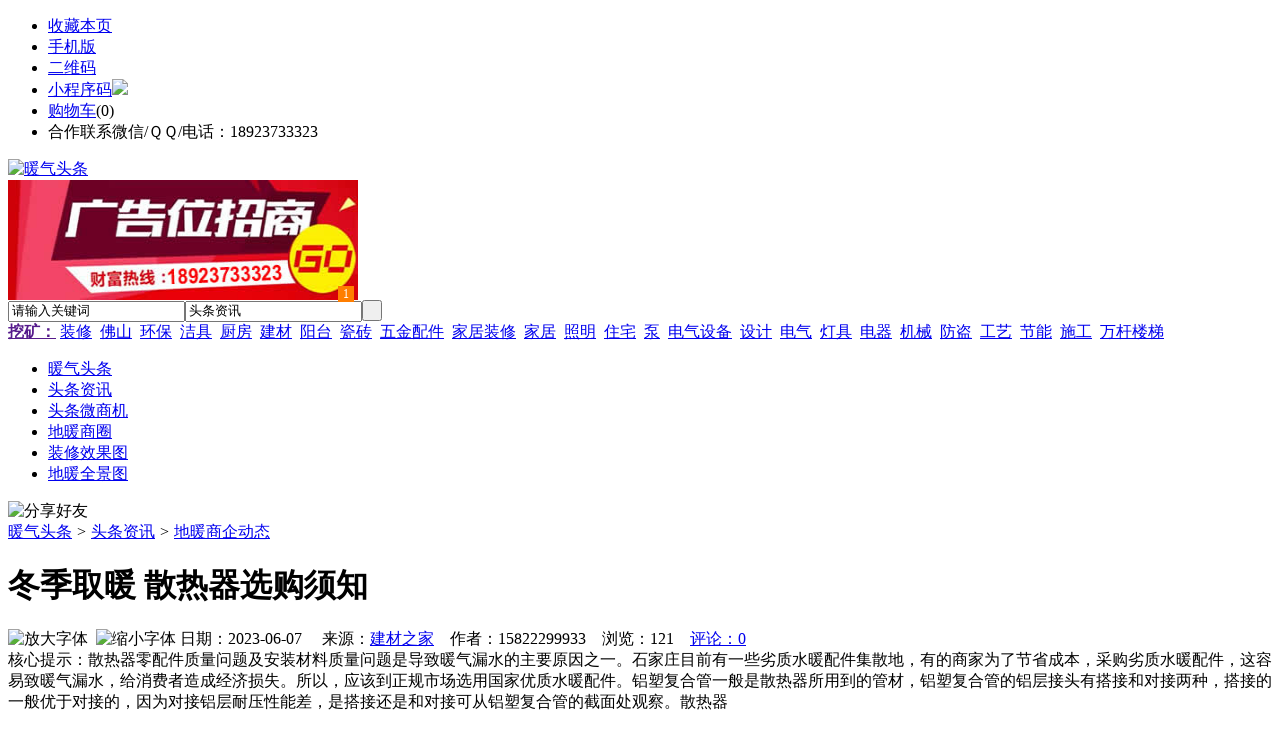

--- FILE ---
content_type: text/html;charset=UTF-8
request_url: https://nqtt.cn/news/show-28380.html
body_size: 9137
content:
<!doctype html>
<html>
<head>
<meta charset="UTF-8"/>
<title>冬季取暖 散热器选购须知_地暖商企动态_头条资讯_暖气头条https://nqtt.cn/</title>
<meta name="keywords" content="冬季取暖 散热器选购须知,窗帘,家纺,地暖商企动态"/>
<meta name="description" content="散热器零配件质量问题及安装材料质量问题是导致暖气漏水的主要原因之一。石家庄目前有一些劣质水暖配件集散地，有的商家为了节省成本，采购劣质水暖配件，这容易致暖气漏水，给消费者造成经济损失。所以，应该到正规市场选用国家优质水暖配件。铝塑复合管一般是散热器所用到的管材，铝塑复合管的铝层接头有搭接和对接两种，搭接的一般优于对接的，因为对接铝层耐压性能差，是搭接还是和对接可从铝塑复合管的截面处观察。散热器"/>
<meta http-equiv="mobile-agent" content="format=html5;url=https://m.nqtt.cn/news/show-28380.html">
<meta name="generator" content="BoYi"/>
<link rel="shortcut icon" type="image/x-icon" href="https://nqtt.cn/favicon.ico"/>
<link rel="bookmark" type="image/x-icon" href="https://nqtt.cn/favicon.ico"/>
<link rel="archives" title="暖气头条" href="https://nqtt.cn/archiver/"/>
<link rel="stylesheet" type="text/css" href="https://nqtt.cn/skin/boyi/style.css"/>
<link rel="stylesheet" type="text/css" href="https://nqtt.cn/skin/boyi/boyi.css"/>
<link rel="stylesheet" type="text/css" href="https://nqtt.cn/skin/boyi/article.css"/>
<!--[if lte IE 6]>
<link rel="stylesheet" type="text/css" href="https://nqtt.cn/skin/boyi/ie6.css"/>
<![endif]-->
<script type="text/javascript" src="https://nqtt.cn/lang/zh-cn/lang.js"></script>
<script type="text/javascript" src="https://nqtt.cn/file/script/config.js"></script>
<!--[if lte IE 9]><!-->
<script type="text/javascript" src="https://nqtt.cn/file/script/jquery-1.5.2.min.js"></script>
<!--<![endif]-->
<!--[if (gte IE 10)|!(IE)]><!-->
<script type="text/javascript" src="https://nqtt.cn/file/script/jquery-2.1.1.min.js"></script>
<!--<![endif]-->
<script type="text/javascript" src="https://nqtt.cn/file/script/common.js"></script>
<script type="text/javascript" src="https://nqtt.cn/file/script/page.js"></script>
<script type="text/javascript" src="https://nqtt.cn/file/script/jquery.lazyload.js"></script><script type="text/javascript">
GoMobile('https://m.nqtt.cn/news/show-28380.html');
var searchid = 21;
</script>
</head>
<body>
<div class="head" id="head">
<div class="head_m">
<div class="head_r" id="destoon_member"></div>
<div class="head_l">
<ul>
<li class="h_fav"><script type="text/javascript">addFav('收藏本页');</script></li>
<li class="h_mobile"><a href="javascript:Dmobile();">手机版</a></li><li class="h_qrcode"><a href="javascript:Dqrcode();">二维码</a></li>              <li id="mainCon"><a class="h_mobile thumbnail" href="#">小程序码<img src="https://nqtt.cn/skin/boyi/image/xiao+gong.jpg" /></a></li>
<li class="h_cart"><a href="https://nqtt.cn/member/cart.php">购物车</a>(<span class="head_t" id="destoon_cart">0</span>)</li>              <li class="f_red">合作联系微信/ＱＱ/电话：18923733323</li>
</ul>
</div>
</div>
</div>
<div class="m head_s" id="destoon_space"></div>
<div class="m"><div id="search_tips" style="display:none;"></div></div>
<div id="destoon_qrcode" style="display:none;"></div><div class="m">
<div id="search_module" style="display:none;" onMouseOut="Dh('search_module');" onMouseOver="Ds('search_module');">
<ul>
<li onClick="setModule('21','头条资讯')">头条资讯</li><li onClick="setModule('22','头条微商机')">头条微商机</li><li onClick="setModule('18','地暖商圈')">地暖商圈</li><li onClick="setModule('12','装修效果图')">装修效果图</li><li onClick="setModule('14','地暖全景图')">地暖全景图</li></ul>
</div>
</div>
<div class="m">
<div class="logo f_l"><a href="https://nqtt.cn/"><img src="https://nqtt.cn/skin/boyi/image/logo.png" width="300" height="110" alt="暖气头条"/></a></div><span class="logo-r"><script type="text/javascript" src="https://nqtt.cn/file/script/slide.js"></script><div id="slide_a21" class="slide" style="width:350px;height:120px;">
<a href="https://www.jc68.com/" target="_blank"><img src="https://bybc.cn/ad/ad20-2.jpg" width="350" height="120" alt=""/></a>
</div>
<script type="text/javascript">new dslide('slide_a21');</script>
</span>
<form id="destoon_search" action="https://nqtt.cn/news/search.php" onSubmit="return Dsearch(1);">
<input type="hidden" name="moduleid" value="21" id="destoon_moduleid"/>
<input type="hidden" name="spread" value="0" id="destoon_spread"/>
<div class="head_search">
<div>
<input name="kw" id="destoon_kw" type="text" class="search_i" value="请输入关键词" onFocus="if(this.value=='请输入关键词') this.value='';" onKeyUp="STip(this.value);" autocomplete="off" x-webkit-speech speech/><input type="text" id="destoon_select" class="search_m" value="头条资讯" readonly onFocus="this.blur();" onClick="$('#search_module').fadeIn('fast');"/><input type="submit" value=" " class="search_s"/>
</div>
</div>
<div class="head_search_kw f_l">
<a href="" onClick="Dsearch_adv();return false;"><strong>挖矿：</strong></a>
<span id="destoon_word"><a href="https://nqtt.cn/news/search.php?kw=%E8%A3%85%E4%BF%AE">装修</a>&nbsp; <a href="https://nqtt.cn/news/search.php?kw=%E4%BD%9B%E5%B1%B1">佛山</a>&nbsp; <a href="https://nqtt.cn/news/search.php?kw=%E7%8E%AF%E4%BF%9D">环保</a>&nbsp; <a href="https://nqtt.cn/news/search.php?kw=%E6%B4%81%E5%85%B7">洁具</a>&nbsp; <a href="https://nqtt.cn/news/search.php?kw=%E5%8E%A8%E6%88%BF">厨房</a>&nbsp; <a href="https://nqtt.cn/news/search.php?kw=%E5%BB%BA%E6%9D%90">建材</a>&nbsp; <a href="https://nqtt.cn/news/search.php?kw=%E9%98%B3%E5%8F%B0">阳台</a>&nbsp; <a href="https://nqtt.cn/news/search.php?kw=%E7%93%B7%E7%A0%96">瓷砖</a>&nbsp; <a href="https://nqtt.cn/news/search.php?kw=%E4%BA%94%E9%87%91%E9%85%8D%E4%BB%B6">五金配件</a>&nbsp; <a href="https://nqtt.cn/news/search.php?kw=%E5%AE%B6%E5%B1%85%E8%A3%85%E4%BF%AE">家居装修</a>&nbsp; <a href="https://nqtt.cn/news/search.php?kw=%E5%AE%B6%E5%B1%85">家居</a>&nbsp; <a href="https://nqtt.cn/news/search.php?kw=%E7%85%A7%E6%98%8E">照明</a>&nbsp; <a href="https://nqtt.cn/news/search.php?kw=%E4%BD%8F%E5%AE%85">住宅</a>&nbsp; <a href="https://nqtt.cn/news/search.php?kw=%E6%B3%B5">泵</a>&nbsp; <a href="https://nqtt.cn/news/search.php?kw=%E7%94%B5%E6%B0%94%E8%AE%BE%E5%A4%87">电气设备</a>&nbsp; <a href="https://nqtt.cn/news/search.php?kw=%E8%AE%BE%E8%AE%A1">设计</a>&nbsp; <a href="https://nqtt.cn/news/search.php?kw=%E7%94%B5%E6%B0%94">电气</a>&nbsp; <a href="https://nqtt.cn/news/search.php?kw=%E7%81%AF%E5%85%B7">灯具</a>&nbsp; <a href="https://nqtt.cn/news/search.php?kw=%E7%94%B5%E5%99%A8">电器</a>&nbsp; <a href="https://nqtt.cn/news/search.php?kw=%E6%9C%BA%E6%A2%B0">机械</a>&nbsp; <a href="https://nqtt.cn/news/search.php?kw=%E9%98%B2%E7%9B%97">防盗</a>&nbsp; <a href="https://nqtt.cn/news/search.php?kw=%E5%B7%A5%E8%89%BA">工艺</a>&nbsp; <a href="https://nqtt.cn/news/search.php?kw=%E8%8A%82%E8%83%BD">节能</a>&nbsp; <a href="https://nqtt.cn/news/search.php?kw=%E6%96%BD%E5%B7%A5">施工</a>&nbsp; <a href="https://nqtt.cn/news/search.php?kw=%E4%B8%87%E6%9D%86%E6%A5%BC%E6%A2%AF">万杆楼梯</a>&nbsp; </span></div>
</form>
  </div>
<div class="c_b"></div>
</div>
<div class="menu_out">
  <div id="nv" class="menu">
<ul class="m"><li><a href="https://nqtt.cn/"><span>暖气头条</span></a></li><li class="menuon"><a href="https://nqtt.cn/news/"><span>头条资讯</span></a></li><li><a href="https://nqtt.cn/info/"><span>头条微商机</span></a></li><li><a href="https://nqtt.cn/club/"><span>地暖商圈</span></a></li><li><a href="https://nqtt.cn/photo/"><span>装修效果图</span></a></li><li><a href="https://nqtt.cn/video/"><span>地暖全景图</span></a></li></ul>
</div>
</div>
<div class="m b20" id="headb"></div><script type="text/javascript">var module_id= 21,item_id=28380,content_id='content',img_max_width=800;</script>
<div class="m">
<div class="nav"><div><img src="https://nqtt.cn/skin/boyi/image/ico-share.png" class="share" title="分享好友" onclick="Dshare(21, 28380);"/></div><a href="https://nqtt.cn/">暖气头条</a> <i>&gt;</i> <a href="https://nqtt.cn/news/">头条资讯</a> <i>&gt;</i> <a href="https://nqtt.cn/news/list-297.html">地暖商企动态</a><span class="f_r"><marquee scrollamount="6" width="300px"> </marquee></span></div>
<div class="b5 bd-t"></div>
</div>
<div class="m m3">
<div class="m3l">
      <h1 class="title" id="title">冬季取暖 散热器选购须知</h1>
<div class="info"><span class="f_r"><img src="https://nqtt.cn/skin/boyi/image/ico-zoomin.png" width="16" height="16" title="放大字体" class="c_p" onclick="fontZoom('+', 'article');"/>&nbsp;&nbsp;<img src="https://nqtt.cn/skin/boyi/image/ico-zoomout.png" width="16" height="16" title="缩小字体" class="c_p" onclick="fontZoom('-', 'article');"/></span>
日期：2023-06-07&nbsp;&nbsp;&nbsp;&nbsp;
来源：<a href="https://www.jc68.com/" target="_blank">建材之家</a>&nbsp;&nbsp;&nbsp;&nbsp;作者：15822299933&nbsp;&nbsp;&nbsp;&nbsp;浏览：<span id="hits">121</span>&nbsp;&nbsp;&nbsp;&nbsp;<a href="https://nqtt.cn/comment/index-htm-mid-21-itemid-28380.html">评论：0</a>&nbsp;&nbsp;&nbsp;&nbsp;</div>
<div class="introduce">核心提示：散热器零配件质量问题及安装材料质量问题是导致暖气漏水的主要原因之一。石家庄目前有一些劣质水暖配件集散地，有的商家为了节省成本，采购劣质水暖配件，这容易致暖气漏水，给消费者造成经济损失。所以，应该到正规市场选用国家优质水暖配件。铝塑复合管一般是散热器所用到的管材，铝塑复合管的铝层接头有搭接和对接两种，搭接的一般优于对接的，因为对接铝层耐压性能差，是搭接还是和对接可从铝塑复合管的截面处观察。散热器</div>      <div class="content">
  <h4><a href="https://nqtt.cn/news/show-30402.html" target="_blank"><strong>广州南沙幕墙玻璃更换安装</strong></a></h4>
推荐简介：广州南沙幕墙玻璃更换安装东莞深华装饰有限公司专业高空外墙补漏维修幕墙玻璃维修安装，兄弟公司东莞大象吊篮租赁有限公司拥有高空作业设备吊篮二十余台台，无需租借，承接的高空作业工程可自行拆装检测无需额外租金，一条龙服务大大降低了客户施工成本，拥有专业的安拆人员。培养有专业的高空作业施工人员可进行高作业施工补漏维修安装。陈生（东莞专业内、外墙、天面、卫生间防水补漏公司）,专业承接各种防水堵漏工程：1、办......
</div>
<div id="content"><div class="content" id="article"><br /><br /><a href="https://m.jc68.com/shuinuan/" target="_blank"><strong class="keylink">散热器</strong></a>零配件质量问题及安装材料质量问题是导致<a href="https://m.jc68.com/shuinuan/" target="_blank"><strong class="keylink">暖气</strong></a>漏水的主要原因之一。石家庄目前有一些劣质<a href="https://m.jc68.com/shuinuan/" target="_blank"><strong class="keylink">水暖</strong></a>配件集散地，有的商家为了节省成本，采购劣质水暖配件，这容易致暖气漏水，给消费者造成经济损失。所以，应该到正规市场选用国家优质水暖配件。<br /><br />铝塑复合管一般是散热器所用到的<a href="https://m.jc68.com/guancai/" target="_blank"><strong class="keylink">管材</strong></a>，铝塑复合管的铝层接头有搭接和对接两种，搭接的一般优于对接的，因为对接铝层耐压性能差，是搭接还是和对接可从铝塑复合管的截面处观察。<br /><br />散热器的不同部分是用焊接连接，焊接质量的好坏直接影响散热器的质量和使用寿命。焊接工艺主要有填充物焊和本体焊，相对而言，本体焊的耐腐蚀性好，且有一道均匀焊疤，不需打磨；填充物焊的耐腐蚀性差，表面经打磨光滑平整。消费者在购买时主要看其焊接是否牢固、外观焊缝是否均匀，有没有凹凸不平的现象。但是，不可过于强求焊缝的光滑平整，因为过度的打磨处理容易造成焊接部位的强度降低，导致跑漏水。<br /><br />暖气安装质量不过关，如定位不准、安装不牢、插接不到位、丝扣连接缺乏规范等，容易造成接头处漏水，甚至脱管跑水等问题。<br /><br />散热器的安装具有较强的技术性，应由具备一定资质的专业安装队来进行。目前正规品牌均拥有自己的指定或特约安装队伍，安装质量有保障。<br /><br />消费者原来使用的散热器与所购买的新型散热器在管路设计等方面可能有很多不同，且由于新型散热器的环境适应性更广，适于安装的位置更灵活，因此安装之前，往往要对原有热<a href="https://m.jc68.com/guancai/" target="_blank"><strong class="keylink">水管</strong></a>进行改装，改管也应由专业安装队进行，以保证质量，而这些是要发生一定费用的，消费者千万不要贪图便宜自行改管安装或请一些无资质的安装队伍改管安装。否则一旦发生质量事故，厂家是不负责赔偿的。<br /><br />本文章由盛世宏达散热器：tjsshd 整理汇编！<br /><br /><br /><br />相关<a href="https://m.jc68.com/" target="_blank"><strong class="keylink">建材</strong></a>词条解释：<br /><br />散热器<br /><br />计算机部件中大量使用集成电路。众所周知，高温是集成电路的大敌。高温不但会导致系统运行不稳，使用寿命缩短，甚至有可能使某些部件烧毁。导致高温的热量不是来自计算机外，而是计算机内部，或者说是集成电路内部。散热器的作用就是将这些热量吸收，然后发散到机箱内或者机箱外，保证计算机部件的温度正常。多数散热器通过和发热部件表面接触，吸收热量，再通过各种方法将热量传递到远处，比如机箱内的空气中，然后机箱将这些热空气传到机箱外，完成计算机的散热。散热器的种类非常多，CPU、显卡、主板芯片组、硬盘、机箱、电源甚至光驱和内存都会需要散热器，这些不同的散热器是不能混用的，而其中最常接触的就是CPU的散热器。依照从散热器带走热量的方式，可以将散热器分为主动散热和被动散热。前者常见的是风冷散热器，而后者常见的就是散热片。进一步细分散热方式，可以分为风冷，热管，液冷，半导体制冷，压缩机制冷等等。<br /><br />焊接<br /><br />英文：(1)soldera mixture me<em></em>tals that is heated and melted and then used to join me<em></em>tals,wires,etc.together.(2)welda joint made by welding焊接焊接过程中，工件和焊料熔化形成熔融区域，熔池冷却凝固后便形成材料之间的连接。这一过程中，通常还需要施加压力。焊接的能量来源有很多种，包括气体焰、电弧、激光、电子束、摩擦和超声波等。19世纪末之前，唯一的焊接工艺是铁匠沿用了数百年的金属锻焊。最早的现代焊接技术出现在19世纪末，先是弧焊和氧燃气焊，稍后出现了电阻焊。20世纪早期，随着第一次和第二次世界大战开战，对军用器材廉价可靠的连接方法需求极大，故促进了焊接技术的发展。随着焊接<a href="https://m.jc68.com/jixie/" target="_blank"><strong class="keylink">机器</strong></a>人在工业应用中的广泛应用，研究人员仍在深入研究焊接的本质，继续开发新的焊接方法，以进一步提高焊接质量。<br /><br /></div>
      <div class="content"><a href="https://www.jc68.com/edu/show-116.html" target="_blank"><center><a href="https://www.jc68.com/edu/show-116.html" target="_blank"><img src="http://img2.jc68.cn/upload/201808/27/010738831.jpg" alt="广告" width="870" height="200"></a></center></div>
      </div>
<div class="b20 c_b">&nbsp;</div>
<div class="award"><div onclick="Go('https://nqtt.cn/member/award.php?mid=21&itemid=28380');">打赏</div></div>                     <div class="np">
                <ul>
                <li><strong>下一篇：</strong><a href="https://nqtt.cn/news/show-28389.html" title="格林为您解析：为什么室内一定要装新风换气机？">格林为您解析：为什么室内一定要装新风换气机？</a>
</li>
                <li><strong>上一篇：</strong><a href="https://nqtt.cn/news/show-28379.html" title="冬季取暖 散热器选购须知">冬季取暖 散热器选购须知</a>
</li>
                </ul>
                </div>
                <div class="b10">&nbsp;</div>
                     <div class="head-txt"><span><a href="" target=_bank>更多<i>&gt;</i></a></span><strong>文章标签：<a href="https://nqtt.cn/news/search.php?kw=%E7%AA%97%E5%B8%98" target="_blank" class="b">窗帘</a>
<a href="https://nqtt.cn/news/search.php?kw=%E5%AE%B6%E7%BA%BA" target="_blank" class="b">家纺</a>
；相关产品：</strong></div>
      <div class="im-b-news im-r-news">
</div>
 <div class="b20"></div>
      <div class="head-txt"><span><a href="https://nqtt.cn/news/search.php?kw=%E7%AA%97%E5%B8%98">更多<i>&gt;</i></a></span><strong>同类头条资讯</strong></div>
<div class="related"><table width="100%">
<tr><td width="50%"><a href="https://nqtt.cn/news/show-30402.html" title="广州南沙幕墙玻璃更换安装">&#8226; 广州南沙幕墙玻璃更换安装</a></td>
<td width="50%"><a href="https://nqtt.cn/news/show-30322.html" title="线上下融合成大趋势，彩钢板厂家认清新零售之本质">&#8226; 线上下融合成大趋势，彩钢板厂家认清新零售之本</a></td>
</tr><tr><td width="50%"><a href="https://nqtt.cn/news/show-30228.html" title="实例解析：智能化校园广播系统的建设！">&#8226; 实例解析：智能化校园广播系统的建设！</a></td>
<td width="50%"><a href="https://nqtt.cn/news/show-30179.html" title="如何正确使用阳光板让它发挥出pc板材的较大作用">&#8226; 如何正确使用阳光板让它发挥出pc板材的较大作用</a></td>
</tr><tr><td width="50%"><a href="https://nqtt.cn/news/show-30088.html" title="无锡别墅装修之美到了骨子里的背景墙，看呆了">&#8226; 无锡别墅装修之美到了骨子里的背景墙，看呆了</a></td>
<td width="50%"><a href="https://nqtt.cn/news/show-29578.html" title="室内球场照明标准您知道多少呢">&#8226; 室内球场照明标准您知道多少呢</a></td>
</tr><tr><td width="50%"><a href="https://nqtt.cn/news/show-29577.html" title="室内球场照明标准您知道多少呢">&#8226; 室内球场照明标准您知道多少呢</a></td>
<td width="50%"><a href="https://nqtt.cn/news/show-29576.html" title="暖气片为何会生锈">&#8226; 暖气片为何会生锈</a></td>
</tr><tr><td width="50%"><a href="https://nqtt.cn/news/show-29575.html" title="暖气片为何会生锈">&#8226; 暖气片为何会生锈</a></td>
<td width="50%"><a href="https://nqtt.cn/news/show-29526.html" title="深圳门式脚手架出租公司">&#8226; 深圳门式脚手架出租公司</a></td>
</tr></table>
</div>
<div id="comment_div" style="display:;">
<div class="head-txt"><span><a href="https://nqtt.cn/comment/index-htm-mid-21-itemid-28380.html"><b id="comment_count" class="px16 f_red">0</b> 条</a></span><strong>相关评论</strong></div>
<div class="c_b" id="comment_main"><div></div></div>
</div>
<script type="text/javascript" src="https://nqtt.cn/file/script/comment.js"></script>
<br/>
</div>
<div class="m3r in-news-r">
<div class="head-sub"><strong>推荐图文</strong><a class="f_r" href="https://nqtt.cn/news/" target="_blank"><span>更多...</span></a></div>
<div class="list-thumb"><table width="100%">
</table>
</div>
                <div class="head-sub"><strong>点击排行</strong><a class="f_r" href="https://nqtt.cn/news/" target="_blank"><span>更多...</span></a></div>
<div class="list-rank"><ul>
<li><span class="f_r">1924</span><em>1</em><a href="https://nqtt.cn/news/show-29818.html" title="电动伸缩门加装车牌识别">电动伸缩门加装车牌识别</a></li>
<li><span class="f_r">1853</span><em>2</em><a href="https://nqtt.cn/news/show-29566.html" title="德普电蒸箱，将爱融进点点滴滴">德普电蒸箱，将爱融进点点滴滴</a></li>
<li><span class="f_r">1801</span><em>3</em><a href="https://nqtt.cn/news/show-29565.html" title="德普电蒸箱，将爱融进点点滴滴">德普电蒸箱，将爱融进点点滴滴</a></li>
<li><span class="f_r">1794</span><i>4</i><a href="https://nqtt.cn/news/show-29817.html" title="电动伸缩门加装车牌识别">电动伸缩门加装车牌识别</a></li>
<li><span class="f_r">1747</span><i>5</i><a href="https://nqtt.cn/news/show-29542.html" title="龙岗区脚手架出租深圳脚手架出租">龙岗区脚手架出租深圳脚手架出租</a></li>
<li><span class="f_r">1607</span><i>6</i><a href="https://nqtt.cn/news/show-1286.html" title="暖气里水能放吗？家中暖气漏水，究竟该怎么办？暖气片那些事你知多少">暖气里水能放吗？家中暖气漏水，究竟该怎么办？暖气片那些事你知多少</a></li>
<li><span class="f_r">1482</span><i>7</i><a href="https://nqtt.cn/news/show-30073.html" title="卫生间是先铺砖还是先安装地漏？地漏什么时候安装？">卫生间是先铺砖还是先安装地漏？地漏什么时候安装？</a></li>
<li><span class="f_r">1465</span><i>8</i><a href="https://nqtt.cn/news/show-29987.html" title="锌钢护栏厂">锌钢护栏厂</a></li>
<li><span class="f_r">1417</span><i>9</i><a href="https://nqtt.cn/news/show-30214.html" title="均聚聚丙烯管是什么材料？">均聚聚丙烯管是什么材料？</a></li>
<li><span class="f_r">1417</span><i>10</i><a href="https://nqtt.cn/news/show-29541.html" title="龙岗区脚手架出租深圳脚手架出租">龙岗区脚手架出租深圳脚手架出租</a></li>
</ul></div>
     <div class="head-sub"><strong><a class="f_r" href="" target="_blank"><span>更多...</span></a></strong></div>
        <div class="list-rank"></div>
             <div class="head-sub"><strong>地暖商圈内事</strong><a class="f_r" href="https://nqtt.cn/club/" target="_blank"><span>更多...</span></a></div>
        <div class="list-rank"><ul>
<li><em>1</em><a href="https://nqtt.cn/club/show-9455.html" target="_blank" title="关于北京市住房和城乡建设委员会工程造价管理市场化改革试点方案的批复">关于北京市住房和城乡建设委员会工程造价管理市场化改革试点方案的批复</a></li>
<li><em>2</em><a href="https://nqtt.cn/club/show-9454.html" target="_blank" title="河南精简优化房地产开发资质审批流程">河南精简优化房地产开发资质审批流程</a></li>
<li><em>3</em><a href="https://nqtt.cn/club/show-9453.html" target="_blank" title="陕西要求做好消防设计审查验收移交承接工作">陕西要求做好消防设计审查验收移交承接工作</a></li>
<li><i>4</i><a href="https://nqtt.cn/club/show-9447.html" target="_blank" title="顾家拟10亿投建定制智能家居制造项目">顾家拟10亿投建定制智能家居制造项目</a></li>
<li><i>5</i><a href="https://nqtt.cn/club/show-9446.html" target="_blank" title="居然之家与AOMO奥摩动物乐园达成合作">居然之家与AOMO奥摩动物乐园达成合作</a></li>
<li><i>6</i><a href="https://nqtt.cn/club/show-9445.html" target="_blank" title="宜家将直接零售光伏组件">宜家将直接零售光伏组件</a></li>
<li><i>7</i><a href="https://nqtt.cn/club/show-9444.html" target="_blank" title="2018前100中国家居企业研发费超104亿">2018前100中国家居企业研发费超104亿</a></li>
<li><i>8</i><a href="https://nqtt.cn/club/show-9443.html" target="_blank" title="中国首个升级版宜家荟聚中心下半年开张">中国首个升级版宜家荟聚中心下半年开张</a></li>
<li><i>9</i><a href="https://nqtt.cn/club/show-9442.html" target="_blank" title="欧神诺云商获高新技术企业认定">欧神诺云商获高新技术企业认定</a></li>
<li><i>10</i><a href="https://nqtt.cn/club/show-9419.html" target="_blank" title="京东到家宣布开启“家居时尚”频道">京东到家宣布开启“家居时尚”频道</a></li>
</ul></div>
           <div class="head-sub"><strong>最新视频</strong><a class="f_r" href="https://nqtt.cn/video/" target="_blank"><span>更多...</span></a></div>
<div class="list-thumb"><table width="100%">
<tr><td width="50%" valign="top"><a href="https://nqtt.cn/video/show-3.html"><img src="http://img2.jc68.cn/upload/201808/26/225111661.jpg" width="124" height="93" alt="华美居名典磁砖新展厅AR全景展示（三）"/></a>
<ul><li><a href="https://nqtt.cn/video/show-3.html" title="华美居名典磁砖新展厅AR全景展示（三）">华美居名典磁砖新展厅</a></li></ul></td>
<td width="50%" valign="top"><a href="https://nqtt.cn/video/show-2.html"><img src="http://img2.jc68.cn/upload/201808/26/225111661.jpg" width="124" height="93" alt="华美居名典磁砖新展厅AR全景展示（二）"/></a>
<ul><li><a href="https://nqtt.cn/video/show-2.html" title="华美居名典磁砖新展厅AR全景展示（二）">华美居名典磁砖新展厅</a></li></ul></td>
</tr><tr><td width="50%" valign="top"><a href="https://nqtt.cn/video/show-1.html"><img src="http://img2.jc68.cn/upload/201808/26/225111661.jpg" width="124" height="93" alt="华美居名典磁砖新展厅AR全景展示（一）"/></a>
<ul><li><a href="https://nqtt.cn/video/show-1.html" title="华美居名典磁砖新展厅AR全景展示（一）">华美居名典磁砖新展厅</a></li></ul></td>
</table>
</div>
        <div class="b20"></div>
<div class="head-sub"><strong>推荐产品</strong><a class="f_r" href="" target="_blank"><span>更多...</span></a></div> 
        <div class="list-ar-r"></div>
        <div class="b10 c_b"> </div>
</div>
</div> 
<script type="text/javascript" src="https://nqtt.cn/file/script/content.js"></script><div class="m b20"></div>
<div class="m ad"></div>
<div class="b20 c_b"></div>
<div class="foot" style="overflow: hidden; white-space: nowrap; text-overflow:ellipsis;">
<a href="https://xn31.com/" target="_blank">陶瓷头条</a> | 
<a href="https://kp62.com/" target="_blank">空调头条</a> | 
<a href="https://wi86.com/" target="_blank">卫浴头条</a> |  
<a href="https://je36.com/" target="_blank">洁具头条</a> |  
<a href="https://tq26.com/" target="_blank">油漆头条</a> | 
<a href="https://tn53.com/" target="_blank">涂料头条</a> | 
<a href="https://wu59.com/" target="_blank">地板头条</a> | 
<a href="https://yr53.com/" target="_blank">吊顶头条</a> |  
<a href="https://yg62.com/" target="_blank">衣柜头条</a> |  
<a href="https://ju69.com/" target="_blank">家居头条</a> |
<a href="https://bybc.cn/" target="_blank">博一建材</a> |
<a href="https://b-6.cn/" target="_blank">博一建材</a> |
<a href="https://b79.cn/" target="_blank">建材群站</a> |
<a href="https://j-6.cn/" target="_blank">建材资讯</a> |
<a href="https://gsjl.cn/" target="_blank">建材商机</a> |
<a href="https://bstj.cn/" target="_blank">建材产品</a> |
<a href="https://s62.cn/" target="_blank">水泥头条</a> |
<a href="https://38l.cn/" target="_blank">楼梯之家</a> |
<a href="https://mc53.cn/" target="_blank">门窗之家</a> |
  
<a href="https://y-8.cn/" target="_blank">老姚之家</a> | 
<a href="https://h-7.cn/" target="_blank">灯饰之家</a> | 
<a href="https://dq27.cn/" target="_blank">电气之家</a> | 
<a href="https://qjtt.cn/" target="_blank">全景头条</a> | 
<a href="https://zm755.com/" target="_blank">照明之家</a> | 
<a href="https://fs755.com/" target="_blank">防水之家</a> | 
<a href="https://fd755.com/" target="_blank">防盗之家</a> | 
<a href="https://qkl07.com/" target="_blank">区快洞察</a> | 
<a href="https://zhangzhou.jc68.com/" target="_blank">漳州建材</a> | 
<a href="https://quanzhou.jc68.com/" target="_blank">泉州建材</a> | 
<a href="https://sanming.jc68.com/" target="_blank">三明建材</a> | 
<a href="https://putian.jc68.com/" target="_blank">莆田建材</a> | 
<a href="https://hefei.jc68.com/" target="_blank">合肥建材</a> | 
<a href="https://xuancheng.jc68.com/" target="_blank">宣城建材</a> | 
<a href="https://chizhou.jc68.com/" target="_blank">池州建材</a> | 
<a href="https://bozhou.jc68.com/" target="_blank">亳州建材</a> | 
<a href="https://liuan.jc68.com/" target="_blank">六安建材</a> | 
<a href="https://chaohu.jc68.com/" target="_blank">巢湖建材</a> | 
<a href="https://xiuzhou.jc68.com/" target="_blank">宿州建材</a> | 
<a href="https://fuyang.jc68.com/" target="_blank">阜阳建材</a> | 
<a href="https://chuzhou.jc68.com/" target="_blank">滁州建材</a> | 
<a href="https://huangshan.jc68.com/" target="_blank">黄山建材</a> | 
<a href="https://anqing.jc68.com/" target="_blank">安庆建材</a> | 
<a href="https://tongling.jc68.com/" target="_blank">铜陵建材</a> | 
<a href="https://huaibei.jc68.com/" target="_blank">淮北建材</a> | 
<a href="https://maanshan.jc68.com/" target="_blank">马鞍山建材</a> |
<br/>
<a href="https://www.jc68.com/" target="_blank">建材</a>&nbsp;|&nbsp; 
<a href="https://www.qkl07.com/" target="_blank">区块链</a>&nbsp;|&nbsp; 
<a href="https://www.zk52.com/" target="_blank">智控链</a>&nbsp;|&nbsp; 
<a href="https://nqtt.cn/about/index.html">关于我们</a> &nbsp;|&nbsp; 
<a href="https://nqtt.cn/about/contact.html">联系方式</a> &nbsp;|&nbsp; 
<a href="https://nqtt.cn/about/agreement.html">使用协议</a> &nbsp;|&nbsp; 
<a href="https://nqtt.cn/about/copyright.html">版权隐私</a> &nbsp;|&nbsp; 
<a href="https://nqtt.cn/sitemap/">网站地图</a> | 
<a href="https://nqtt.cn/spread/">排名推广</a> | 
<a href="https://nqtt.cn/ad/" rel="nofollow">广告服务</a> | <a href="https://nqtt.cn/gift/" rel="nofollow">积分换礼</a> | <a href="https://nqtt.cn/feed/">RSS订阅</a> |     <a href="https://nqtt.cn/sitemaps.xml">sitemap</a> | 
     
<br/> (c)2015-2017 Bybc.cn SYSTEM All Rights Reserved    <br/> Powered by <a href="https://nqtt.cn/"><span>暖气头条</span></a>
</div>
<style type="text/css">
.navontop{position:fixed;top:30px;margin-left:auto;margin-right:auto;width:100%;z-index:3;background:#00688B;}</style>
<script type="text/javascript">
jQuery(document).ready(function(){
    var navtop=jQuery("#nv").offset().top;
    jQuery(window).scroll(function(){
        var temp=jQuery(this).scrollTop();
        if(temp>navtop)
            jQuery("#nv").addClass("navontop");
        else
            jQuery("#nv").removeClass("navontop");
    });
});</script>
<div class="back2top"><a href="javascript:void(0);" title="返回顶部">&nbsp;</a></div>
<script type="text/javascript">
$(function(){$("img").lazyload();});</script>
</body>
</html>

--- FILE ---
content_type: application/javascript
request_url: https://nqtt.cn/file/script/config.js
body_size: 114
content:
var DTPath = "https://nqtt.cn/";var DTMob = "https://m.nqtt.cn/";var SKPath = "https://nqtt.cn/skin/boyi/";var MEPath = "https://nqtt.cn/member/";var DTEditor = "fckeditor";var CKDomain = ".nqtt.cn";var CKPath = "/";var CKPrex = "c96_";